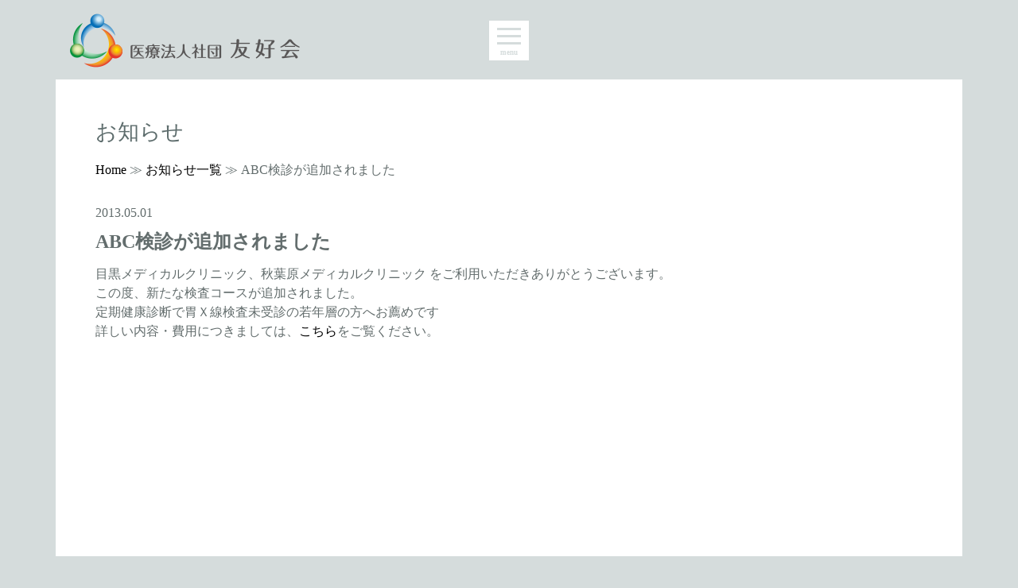

--- FILE ---
content_type: text/html; charset=UTF-8
request_url: https://www.yukokai.jp/news/2013/05/2096/
body_size: 8478
content:
<!DOCTYPE html>
<html lang="ja">
<head>
<meta charset="UTF-8">
<meta http-equiv="X-UA-Compatible" content="IE=edge">
<meta name="viewport" content="width=device-width, initial-scale=1">
<title>ABC検診が追加されました | 医療法人社団 友好会</title>
<meta name="description" content="当法人のクリニックでは、受診者の方々の健康維持と疾病の早期発見を目的として、一般健康診断、労働衛生法上の定期健康診断及び人間ドックを行っております。また、女性の受診者の方々には、乳がんや子宮がんに関する健康診断も行っております。" />

<!-- For old IEs -->
<link rel="shortcut icon" href="https://www.yukokai.jp/core/wp-content/themes/yukokai_style/library/favicon/favicon.ico" />

<!-- For new browsers - multisize ico  -->
<link rel="icon" type="image/x-icon" sizes="16x16 32x32" href="https://www.yukokai.jp/core/wp-content/themes/yukokai_style/library/favicon/favicon.ico">

<!-- For iPad with high-resolution Retina display running iOS ≥ 7: -->
<link rel="apple-touch-icon" sizes="152x152" href="https://www.yukokai.jp/core/wp-content/themes/yukokai_style/library/favicon/favicon-152-precomposed.png">

<!-- For iPad with high-resolution Retina display running iOS ≤ 6: -->
<link rel="apple-touch-icon" sizes="144x144" href="https://www.yukokai.jp/core/wp-content/themes/yukokai_style/library/favicon/favicon-144-precomposed.png">

<!-- For iPhone with high-resolution Retina display running iOS ≥ 7: -->
<link rel="apple-touch-icon" sizes="120x120" href="https://www.yukokai.jp/core/wp-content/themes/yukokai_style/library/favicon/favicon-120-precomposed.png">

<!-- For iPhone with high-resolution Retina display running iOS ≤ 6: -->
<link rel="apple-touch-icon" sizes="114x114" href="https://www.yukokai.jp/core/wp-content/themes/yukokai_style/library/favicon/favicon-114-precomposed.png">

<!-- For iPhone 6+ -->
<link rel="apple-touch-icon" sizes="180x180" href="https://www.yukokai.jp/core/wp-content/themes/yukokai_style/library/favicon/favicon-180-precomposed.png">

<!-- For first- and second-generation iPad: -->
<link rel="apple-touch-icon" sizes="72x72" href="https://www.yukokai.jp/core/wp-content/themes/yukokai_style/library/favicon/favicon-72-precomposed.png">

<!-- For non-Retina iPhone, iPod Touch, and Android 2.1+ devices: -->
<link rel="apple-touch-icon" href="https://www.yukokai.jp/core/wp-content/themes/yukokai_style/library/favicon/favicon-57.png">

<!-- For Old Chrome -->
<link rel="icon" href="https://www.yukokai.jp/core/wp-content/themes/yukokai_style/library/favicon/favicon-32.png" sizes="32x32">

<!-- For IE10 Metro -->
<meta name="msapplication-TileColor" content="#FFFFFF">
<meta name="msapplication-TileImage" content="https://www.yukokai.jp/core/wp-content/themes/yukokai_style/library/favicon/favicon-144.png">
<meta name="theme-color" content="#ffffff">

<!-- Chrome for Android -->
<link rel="manifest" href="https://www.yukokai.jp/core/wp-content/themes/yukokai_style/library/favicon/manifest.json">
<link rel="icon" sizes="192x192" href="https://www.yukokai.jp/core/wp-content/themes/yukokai_style/library/favicon/favicon-192.png">
	
	
<!-- Bootstrap -->
<link href="https://www.yukokai.jp/core/wp-content/themes/yukokai_style/library/css/bootstrap-4.2.1.css" rel="stylesheet">

<!-- FontAwesomeの読み込み -->
<link href="https://www.yukokai.jp/core/wp-content/themes/yukokai_style/library/font-awesome-4.7.0/css/font-awesome.css" rel="stylesheet">

<!--Style Sheet-->
<link href="https://www.yukokai.jp/core/wp-content/themes/yukokai_style/style.css" rel="stylesheet">
	
<!-- Scroll Hintの読み込み -->
<link href="https://www.yukokai.jp/core/wp-content/themes/yukokai_style/library/css/scroll-hint.css" rel="stylesheet">

<!-- Google Tag Manager -->
<script>(function(w,d,s,l,i){w[l]=w[l]||[];w[l].push({'gtm.start':
new Date().getTime(),event:'gtm.js'});var f=d.getElementsByTagName(s)[0],
j=d.createElement(s),dl=l!='dataLayer'?'&l='+l:'';j.async=true;j.src=
'https://www.googletagmanager.com/gtm.js?id='+i+dl;f.parentNode.insertBefore(j,f);
})(window,document,'script','dataLayer','GTM-K7GXZ25');</script>
<!-- End Google Tag Manager -->


		<!-- All in One SEO 4.9.2 - aioseo.com -->
	<meta name="robots" content="max-image-preview:large" />
	<meta name="author" content="小和田"/>
	<link rel="canonical" href="https://www.yukokai.jp/news/2013/05/2096/" />
	<meta name="generator" content="All in One SEO (AIOSEO) 4.9.2" />
		<meta property="og:locale" content="ja_JP" />
		<meta property="og:site_name" content="医療法人社団 友好会 | 当法人のクリニックでは、受診者の方々の健康維持と疾病の早期発見を目的として、一般健康診断、労働衛生法上の定期健康診断及び人間ドックを行っております。また、女性の受診者の方々には、乳がんや子宮がんに関する健康診断も行っております。" />
		<meta property="og:type" content="article" />
		<meta property="og:title" content="ABC検診が追加されました | 医療法人社団 友好会" />
		<meta property="og:url" content="https://www.yukokai.jp/news/2013/05/2096/" />
		<meta property="article:published_time" content="2013-05-01T09:25:07+00:00" />
		<meta property="article:modified_time" content="2013-05-01T09:25:07+00:00" />
		<meta name="twitter:card" content="summary" />
		<meta name="twitter:title" content="ABC検診が追加されました | 医療法人社団 友好会" />
		<script type="application/ld+json" class="aioseo-schema">
			{"@context":"https:\/\/schema.org","@graph":[{"@type":"Article","@id":"https:\/\/www.yukokai.jp\/news\/2013\/05\/2096\/#article","name":"ABC\u691c\u8a3a\u304c\u8ffd\u52a0\u3055\u308c\u307e\u3057\u305f | \u533b\u7642\u6cd5\u4eba\u793e\u56e3 \u53cb\u597d\u4f1a","headline":"ABC\u691c\u8a3a\u304c\u8ffd\u52a0\u3055\u308c\u307e\u3057\u305f","author":{"@id":"https:\/\/www.yukokai.jp\/author\/owada\/#author"},"publisher":{"@id":"https:\/\/www.yukokai.jp\/#organization"},"datePublished":"2013-05-01T18:25:07+09:00","dateModified":"2013-05-01T18:25:07+09:00","inLanguage":"ja","mainEntityOfPage":{"@id":"https:\/\/www.yukokai.jp\/news\/2013\/05\/2096\/#webpage"},"isPartOf":{"@id":"https:\/\/www.yukokai.jp\/news\/2013\/05\/2096\/#webpage"},"articleSection":"\u304a\u77e5\u3089\u305b"},{"@type":"BreadcrumbList","@id":"https:\/\/www.yukokai.jp\/news\/2013\/05\/2096\/#breadcrumblist","itemListElement":[{"@type":"ListItem","@id":"https:\/\/www.yukokai.jp#listItem","position":1,"name":"Home","item":"https:\/\/www.yukokai.jp","nextItem":{"@type":"ListItem","@id":"https:\/\/www.yukokai.jp\/category\/news\/#listItem","name":"\u304a\u77e5\u3089\u305b"}},{"@type":"ListItem","@id":"https:\/\/www.yukokai.jp\/category\/news\/#listItem","position":2,"name":"\u304a\u77e5\u3089\u305b","item":"https:\/\/www.yukokai.jp\/category\/news\/","nextItem":{"@type":"ListItem","@id":"https:\/\/www.yukokai.jp\/news\/2013\/05\/2096\/#listItem","name":"ABC\u691c\u8a3a\u304c\u8ffd\u52a0\u3055\u308c\u307e\u3057\u305f"},"previousItem":{"@type":"ListItem","@id":"https:\/\/www.yukokai.jp#listItem","name":"Home"}},{"@type":"ListItem","@id":"https:\/\/www.yukokai.jp\/news\/2013\/05\/2096\/#listItem","position":3,"name":"ABC\u691c\u8a3a\u304c\u8ffd\u52a0\u3055\u308c\u307e\u3057\u305f","previousItem":{"@type":"ListItem","@id":"https:\/\/www.yukokai.jp\/category\/news\/#listItem","name":"\u304a\u77e5\u3089\u305b"}}]},{"@type":"Organization","@id":"https:\/\/www.yukokai.jp\/#organization","name":"\u533b\u7642\u6cd5\u4eba\u793e\u56e3 \u53cb\u597d\u4f1a","description":"\u5f53\u6cd5\u4eba\u306e\u30af\u30ea\u30cb\u30c3\u30af\u3067\u306f\u3001\u53d7\u8a3a\u8005\u306e\u65b9\u3005\u306e\u5065\u5eb7\u7dad\u6301\u3068\u75be\u75c5\u306e\u65e9\u671f\u767a\u898b\u3092\u76ee\u7684\u3068\u3057\u3066\u3001\u4e00\u822c\u5065\u5eb7\u8a3a\u65ad\u3001\u52b4\u50cd\u885b\u751f\u6cd5\u4e0a\u306e\u5b9a\u671f\u5065\u5eb7\u8a3a\u65ad\u53ca\u3073\u4eba\u9593\u30c9\u30c3\u30af\u3092\u884c\u3063\u3066\u304a\u308a\u307e\u3059\u3002\u307e\u305f\u3001\u5973\u6027\u306e\u53d7\u8a3a\u8005\u306e\u65b9\u3005\u306b\u306f\u3001\u4e73\u304c\u3093\u3084\u5b50\u5bae\u304c\u3093\u306b\u95a2\u3059\u308b\u5065\u5eb7\u8a3a\u65ad\u3082\u884c\u3063\u3066\u304a\u308a\u307e\u3059\u3002","url":"https:\/\/www.yukokai.jp\/"},{"@type":"Person","@id":"https:\/\/www.yukokai.jp\/author\/owada\/#author","url":"https:\/\/www.yukokai.jp\/author\/owada\/","name":"\u5c0f\u548c\u7530","image":{"@type":"ImageObject","@id":"https:\/\/www.yukokai.jp\/news\/2013\/05\/2096\/#authorImage","url":"https:\/\/secure.gravatar.com\/avatar\/d935d6ade63687f513dfc9f5591654c78172efefb592edcf8df765378eb5ec9e?s=96&d=mm&r=g","width":96,"height":96,"caption":"\u5c0f\u548c\u7530"}},{"@type":"WebPage","@id":"https:\/\/www.yukokai.jp\/news\/2013\/05\/2096\/#webpage","url":"https:\/\/www.yukokai.jp\/news\/2013\/05\/2096\/","name":"ABC\u691c\u8a3a\u304c\u8ffd\u52a0\u3055\u308c\u307e\u3057\u305f | \u533b\u7642\u6cd5\u4eba\u793e\u56e3 \u53cb\u597d\u4f1a","inLanguage":"ja","isPartOf":{"@id":"https:\/\/www.yukokai.jp\/#website"},"breadcrumb":{"@id":"https:\/\/www.yukokai.jp\/news\/2013\/05\/2096\/#breadcrumblist"},"author":{"@id":"https:\/\/www.yukokai.jp\/author\/owada\/#author"},"creator":{"@id":"https:\/\/www.yukokai.jp\/author\/owada\/#author"},"datePublished":"2013-05-01T18:25:07+09:00","dateModified":"2013-05-01T18:25:07+09:00"},{"@type":"WebSite","@id":"https:\/\/www.yukokai.jp\/#website","url":"https:\/\/www.yukokai.jp\/","name":"\u533b\u7642\u6cd5\u4eba\u793e\u56e3 \u53cb\u597d\u4f1a","description":"\u5f53\u6cd5\u4eba\u306e\u30af\u30ea\u30cb\u30c3\u30af\u3067\u306f\u3001\u53d7\u8a3a\u8005\u306e\u65b9\u3005\u306e\u5065\u5eb7\u7dad\u6301\u3068\u75be\u75c5\u306e\u65e9\u671f\u767a\u898b\u3092\u76ee\u7684\u3068\u3057\u3066\u3001\u4e00\u822c\u5065\u5eb7\u8a3a\u65ad\u3001\u52b4\u50cd\u885b\u751f\u6cd5\u4e0a\u306e\u5b9a\u671f\u5065\u5eb7\u8a3a\u65ad\u53ca\u3073\u4eba\u9593\u30c9\u30c3\u30af\u3092\u884c\u3063\u3066\u304a\u308a\u307e\u3059\u3002\u307e\u305f\u3001\u5973\u6027\u306e\u53d7\u8a3a\u8005\u306e\u65b9\u3005\u306b\u306f\u3001\u4e73\u304c\u3093\u3084\u5b50\u5bae\u304c\u3093\u306b\u95a2\u3059\u308b\u5065\u5eb7\u8a3a\u65ad\u3082\u884c\u3063\u3066\u304a\u308a\u307e\u3059\u3002","inLanguage":"ja","publisher":{"@id":"https:\/\/www.yukokai.jp\/#organization"}}]}
		</script>
		<!-- All in One SEO -->

<link rel="alternate" type="application/rss+xml" title="医療法人社団 友好会 &raquo; フィード" href="https://www.yukokai.jp/feed/" />
<link rel="alternate" type="application/rss+xml" title="医療法人社団 友好会 &raquo; コメントフィード" href="https://www.yukokai.jp/comments/feed/" />
<link rel="alternate" title="oEmbed (JSON)" type="application/json+oembed" href="https://www.yukokai.jp/wp-json/oembed/1.0/embed?url=https%3A%2F%2Fwww.yukokai.jp%2Fnews%2F2013%2F05%2F2096%2F" />
<link rel="alternate" title="oEmbed (XML)" type="text/xml+oembed" href="https://www.yukokai.jp/wp-json/oembed/1.0/embed?url=https%3A%2F%2Fwww.yukokai.jp%2Fnews%2F2013%2F05%2F2096%2F&#038;format=xml" />
<style id='wp-img-auto-sizes-contain-inline-css' type='text/css'>
img:is([sizes=auto i],[sizes^="auto," i]){contain-intrinsic-size:3000px 1500px}
/*# sourceURL=wp-img-auto-sizes-contain-inline-css */
</style>
<style id='wp-emoji-styles-inline-css' type='text/css'>

	img.wp-smiley, img.emoji {
		display: inline !important;
		border: none !important;
		box-shadow: none !important;
		height: 1em !important;
		width: 1em !important;
		margin: 0 0.07em !important;
		vertical-align: -0.1em !important;
		background: none !important;
		padding: 0 !important;
	}
/*# sourceURL=wp-emoji-styles-inline-css */
</style>
<style id='wp-block-library-inline-css' type='text/css'>
:root{--wp-block-synced-color:#7a00df;--wp-block-synced-color--rgb:122,0,223;--wp-bound-block-color:var(--wp-block-synced-color);--wp-editor-canvas-background:#ddd;--wp-admin-theme-color:#007cba;--wp-admin-theme-color--rgb:0,124,186;--wp-admin-theme-color-darker-10:#006ba1;--wp-admin-theme-color-darker-10--rgb:0,107,160.5;--wp-admin-theme-color-darker-20:#005a87;--wp-admin-theme-color-darker-20--rgb:0,90,135;--wp-admin-border-width-focus:2px}@media (min-resolution:192dpi){:root{--wp-admin-border-width-focus:1.5px}}.wp-element-button{cursor:pointer}:root .has-very-light-gray-background-color{background-color:#eee}:root .has-very-dark-gray-background-color{background-color:#313131}:root .has-very-light-gray-color{color:#eee}:root .has-very-dark-gray-color{color:#313131}:root .has-vivid-green-cyan-to-vivid-cyan-blue-gradient-background{background:linear-gradient(135deg,#00d084,#0693e3)}:root .has-purple-crush-gradient-background{background:linear-gradient(135deg,#34e2e4,#4721fb 50%,#ab1dfe)}:root .has-hazy-dawn-gradient-background{background:linear-gradient(135deg,#faaca8,#dad0ec)}:root .has-subdued-olive-gradient-background{background:linear-gradient(135deg,#fafae1,#67a671)}:root .has-atomic-cream-gradient-background{background:linear-gradient(135deg,#fdd79a,#004a59)}:root .has-nightshade-gradient-background{background:linear-gradient(135deg,#330968,#31cdcf)}:root .has-midnight-gradient-background{background:linear-gradient(135deg,#020381,#2874fc)}:root{--wp--preset--font-size--normal:16px;--wp--preset--font-size--huge:42px}.has-regular-font-size{font-size:1em}.has-larger-font-size{font-size:2.625em}.has-normal-font-size{font-size:var(--wp--preset--font-size--normal)}.has-huge-font-size{font-size:var(--wp--preset--font-size--huge)}.has-text-align-center{text-align:center}.has-text-align-left{text-align:left}.has-text-align-right{text-align:right}.has-fit-text{white-space:nowrap!important}#end-resizable-editor-section{display:none}.aligncenter{clear:both}.items-justified-left{justify-content:flex-start}.items-justified-center{justify-content:center}.items-justified-right{justify-content:flex-end}.items-justified-space-between{justify-content:space-between}.screen-reader-text{border:0;clip-path:inset(50%);height:1px;margin:-1px;overflow:hidden;padding:0;position:absolute;width:1px;word-wrap:normal!important}.screen-reader-text:focus{background-color:#ddd;clip-path:none;color:#444;display:block;font-size:1em;height:auto;left:5px;line-height:normal;padding:15px 23px 14px;text-decoration:none;top:5px;width:auto;z-index:100000}html :where(.has-border-color){border-style:solid}html :where([style*=border-top-color]){border-top-style:solid}html :where([style*=border-right-color]){border-right-style:solid}html :where([style*=border-bottom-color]){border-bottom-style:solid}html :where([style*=border-left-color]){border-left-style:solid}html :where([style*=border-width]){border-style:solid}html :where([style*=border-top-width]){border-top-style:solid}html :where([style*=border-right-width]){border-right-style:solid}html :where([style*=border-bottom-width]){border-bottom-style:solid}html :where([style*=border-left-width]){border-left-style:solid}html :where(img[class*=wp-image-]){height:auto;max-width:100%}:where(figure){margin:0 0 1em}html :where(.is-position-sticky){--wp-admin--admin-bar--position-offset:var(--wp-admin--admin-bar--height,0px)}@media screen and (max-width:600px){html :where(.is-position-sticky){--wp-admin--admin-bar--position-offset:0px}}

/*# sourceURL=wp-block-library-inline-css */
</style><style id='global-styles-inline-css' type='text/css'>
:root{--wp--preset--aspect-ratio--square: 1;--wp--preset--aspect-ratio--4-3: 4/3;--wp--preset--aspect-ratio--3-4: 3/4;--wp--preset--aspect-ratio--3-2: 3/2;--wp--preset--aspect-ratio--2-3: 2/3;--wp--preset--aspect-ratio--16-9: 16/9;--wp--preset--aspect-ratio--9-16: 9/16;--wp--preset--color--black: #000000;--wp--preset--color--cyan-bluish-gray: #abb8c3;--wp--preset--color--white: #ffffff;--wp--preset--color--pale-pink: #f78da7;--wp--preset--color--vivid-red: #cf2e2e;--wp--preset--color--luminous-vivid-orange: #ff6900;--wp--preset--color--luminous-vivid-amber: #fcb900;--wp--preset--color--light-green-cyan: #7bdcb5;--wp--preset--color--vivid-green-cyan: #00d084;--wp--preset--color--pale-cyan-blue: #8ed1fc;--wp--preset--color--vivid-cyan-blue: #0693e3;--wp--preset--color--vivid-purple: #9b51e0;--wp--preset--gradient--vivid-cyan-blue-to-vivid-purple: linear-gradient(135deg,rgb(6,147,227) 0%,rgb(155,81,224) 100%);--wp--preset--gradient--light-green-cyan-to-vivid-green-cyan: linear-gradient(135deg,rgb(122,220,180) 0%,rgb(0,208,130) 100%);--wp--preset--gradient--luminous-vivid-amber-to-luminous-vivid-orange: linear-gradient(135deg,rgb(252,185,0) 0%,rgb(255,105,0) 100%);--wp--preset--gradient--luminous-vivid-orange-to-vivid-red: linear-gradient(135deg,rgb(255,105,0) 0%,rgb(207,46,46) 100%);--wp--preset--gradient--very-light-gray-to-cyan-bluish-gray: linear-gradient(135deg,rgb(238,238,238) 0%,rgb(169,184,195) 100%);--wp--preset--gradient--cool-to-warm-spectrum: linear-gradient(135deg,rgb(74,234,220) 0%,rgb(151,120,209) 20%,rgb(207,42,186) 40%,rgb(238,44,130) 60%,rgb(251,105,98) 80%,rgb(254,248,76) 100%);--wp--preset--gradient--blush-light-purple: linear-gradient(135deg,rgb(255,206,236) 0%,rgb(152,150,240) 100%);--wp--preset--gradient--blush-bordeaux: linear-gradient(135deg,rgb(254,205,165) 0%,rgb(254,45,45) 50%,rgb(107,0,62) 100%);--wp--preset--gradient--luminous-dusk: linear-gradient(135deg,rgb(255,203,112) 0%,rgb(199,81,192) 50%,rgb(65,88,208) 100%);--wp--preset--gradient--pale-ocean: linear-gradient(135deg,rgb(255,245,203) 0%,rgb(182,227,212) 50%,rgb(51,167,181) 100%);--wp--preset--gradient--electric-grass: linear-gradient(135deg,rgb(202,248,128) 0%,rgb(113,206,126) 100%);--wp--preset--gradient--midnight: linear-gradient(135deg,rgb(2,3,129) 0%,rgb(40,116,252) 100%);--wp--preset--font-size--small: 13px;--wp--preset--font-size--medium: 20px;--wp--preset--font-size--large: 36px;--wp--preset--font-size--x-large: 42px;--wp--preset--spacing--20: 0.44rem;--wp--preset--spacing--30: 0.67rem;--wp--preset--spacing--40: 1rem;--wp--preset--spacing--50: 1.5rem;--wp--preset--spacing--60: 2.25rem;--wp--preset--spacing--70: 3.38rem;--wp--preset--spacing--80: 5.06rem;--wp--preset--shadow--natural: 6px 6px 9px rgba(0, 0, 0, 0.2);--wp--preset--shadow--deep: 12px 12px 50px rgba(0, 0, 0, 0.4);--wp--preset--shadow--sharp: 6px 6px 0px rgba(0, 0, 0, 0.2);--wp--preset--shadow--outlined: 6px 6px 0px -3px rgb(255, 255, 255), 6px 6px rgb(0, 0, 0);--wp--preset--shadow--crisp: 6px 6px 0px rgb(0, 0, 0);}:where(.is-layout-flex){gap: 0.5em;}:where(.is-layout-grid){gap: 0.5em;}body .is-layout-flex{display: flex;}.is-layout-flex{flex-wrap: wrap;align-items: center;}.is-layout-flex > :is(*, div){margin: 0;}body .is-layout-grid{display: grid;}.is-layout-grid > :is(*, div){margin: 0;}:where(.wp-block-columns.is-layout-flex){gap: 2em;}:where(.wp-block-columns.is-layout-grid){gap: 2em;}:where(.wp-block-post-template.is-layout-flex){gap: 1.25em;}:where(.wp-block-post-template.is-layout-grid){gap: 1.25em;}.has-black-color{color: var(--wp--preset--color--black) !important;}.has-cyan-bluish-gray-color{color: var(--wp--preset--color--cyan-bluish-gray) !important;}.has-white-color{color: var(--wp--preset--color--white) !important;}.has-pale-pink-color{color: var(--wp--preset--color--pale-pink) !important;}.has-vivid-red-color{color: var(--wp--preset--color--vivid-red) !important;}.has-luminous-vivid-orange-color{color: var(--wp--preset--color--luminous-vivid-orange) !important;}.has-luminous-vivid-amber-color{color: var(--wp--preset--color--luminous-vivid-amber) !important;}.has-light-green-cyan-color{color: var(--wp--preset--color--light-green-cyan) !important;}.has-vivid-green-cyan-color{color: var(--wp--preset--color--vivid-green-cyan) !important;}.has-pale-cyan-blue-color{color: var(--wp--preset--color--pale-cyan-blue) !important;}.has-vivid-cyan-blue-color{color: var(--wp--preset--color--vivid-cyan-blue) !important;}.has-vivid-purple-color{color: var(--wp--preset--color--vivid-purple) !important;}.has-black-background-color{background-color: var(--wp--preset--color--black) !important;}.has-cyan-bluish-gray-background-color{background-color: var(--wp--preset--color--cyan-bluish-gray) !important;}.has-white-background-color{background-color: var(--wp--preset--color--white) !important;}.has-pale-pink-background-color{background-color: var(--wp--preset--color--pale-pink) !important;}.has-vivid-red-background-color{background-color: var(--wp--preset--color--vivid-red) !important;}.has-luminous-vivid-orange-background-color{background-color: var(--wp--preset--color--luminous-vivid-orange) !important;}.has-luminous-vivid-amber-background-color{background-color: var(--wp--preset--color--luminous-vivid-amber) !important;}.has-light-green-cyan-background-color{background-color: var(--wp--preset--color--light-green-cyan) !important;}.has-vivid-green-cyan-background-color{background-color: var(--wp--preset--color--vivid-green-cyan) !important;}.has-pale-cyan-blue-background-color{background-color: var(--wp--preset--color--pale-cyan-blue) !important;}.has-vivid-cyan-blue-background-color{background-color: var(--wp--preset--color--vivid-cyan-blue) !important;}.has-vivid-purple-background-color{background-color: var(--wp--preset--color--vivid-purple) !important;}.has-black-border-color{border-color: var(--wp--preset--color--black) !important;}.has-cyan-bluish-gray-border-color{border-color: var(--wp--preset--color--cyan-bluish-gray) !important;}.has-white-border-color{border-color: var(--wp--preset--color--white) !important;}.has-pale-pink-border-color{border-color: var(--wp--preset--color--pale-pink) !important;}.has-vivid-red-border-color{border-color: var(--wp--preset--color--vivid-red) !important;}.has-luminous-vivid-orange-border-color{border-color: var(--wp--preset--color--luminous-vivid-orange) !important;}.has-luminous-vivid-amber-border-color{border-color: var(--wp--preset--color--luminous-vivid-amber) !important;}.has-light-green-cyan-border-color{border-color: var(--wp--preset--color--light-green-cyan) !important;}.has-vivid-green-cyan-border-color{border-color: var(--wp--preset--color--vivid-green-cyan) !important;}.has-pale-cyan-blue-border-color{border-color: var(--wp--preset--color--pale-cyan-blue) !important;}.has-vivid-cyan-blue-border-color{border-color: var(--wp--preset--color--vivid-cyan-blue) !important;}.has-vivid-purple-border-color{border-color: var(--wp--preset--color--vivid-purple) !important;}.has-vivid-cyan-blue-to-vivid-purple-gradient-background{background: var(--wp--preset--gradient--vivid-cyan-blue-to-vivid-purple) !important;}.has-light-green-cyan-to-vivid-green-cyan-gradient-background{background: var(--wp--preset--gradient--light-green-cyan-to-vivid-green-cyan) !important;}.has-luminous-vivid-amber-to-luminous-vivid-orange-gradient-background{background: var(--wp--preset--gradient--luminous-vivid-amber-to-luminous-vivid-orange) !important;}.has-luminous-vivid-orange-to-vivid-red-gradient-background{background: var(--wp--preset--gradient--luminous-vivid-orange-to-vivid-red) !important;}.has-very-light-gray-to-cyan-bluish-gray-gradient-background{background: var(--wp--preset--gradient--very-light-gray-to-cyan-bluish-gray) !important;}.has-cool-to-warm-spectrum-gradient-background{background: var(--wp--preset--gradient--cool-to-warm-spectrum) !important;}.has-blush-light-purple-gradient-background{background: var(--wp--preset--gradient--blush-light-purple) !important;}.has-blush-bordeaux-gradient-background{background: var(--wp--preset--gradient--blush-bordeaux) !important;}.has-luminous-dusk-gradient-background{background: var(--wp--preset--gradient--luminous-dusk) !important;}.has-pale-ocean-gradient-background{background: var(--wp--preset--gradient--pale-ocean) !important;}.has-electric-grass-gradient-background{background: var(--wp--preset--gradient--electric-grass) !important;}.has-midnight-gradient-background{background: var(--wp--preset--gradient--midnight) !important;}.has-small-font-size{font-size: var(--wp--preset--font-size--small) !important;}.has-medium-font-size{font-size: var(--wp--preset--font-size--medium) !important;}.has-large-font-size{font-size: var(--wp--preset--font-size--large) !important;}.has-x-large-font-size{font-size: var(--wp--preset--font-size--x-large) !important;}
/*# sourceURL=global-styles-inline-css */
</style>

<style id='classic-theme-styles-inline-css' type='text/css'>
/*! This file is auto-generated */
.wp-block-button__link{color:#fff;background-color:#32373c;border-radius:9999px;box-shadow:none;text-decoration:none;padding:calc(.667em + 2px) calc(1.333em + 2px);font-size:1.125em}.wp-block-file__button{background:#32373c;color:#fff;text-decoration:none}
/*# sourceURL=/wp-includes/css/classic-themes.min.css */
</style>
<link rel='stylesheet' id='wp-pagenavi-css' href='https://www.yukokai.jp/core/wp-content/plugins/wp-pagenavi/pagenavi-css.css?ver=2.70' type='text/css' media='all' />
<!--n2css--><!--n2js--><link rel="https://api.w.org/" href="https://www.yukokai.jp/wp-json/" /><link rel="alternate" title="JSON" type="application/json" href="https://www.yukokai.jp/wp-json/wp/v2/posts/2096" /><link rel="EditURI" type="application/rsd+xml" title="RSD" href="https://www.yukokai.jp/core/xmlrpc.php?rsd" />
<meta name="generator" content="WordPress 6.9" />
<link rel='shortlink' href='https://www.yukokai.jp/?p=2096' />
<style type="text/css">.recentcomments a{display:inline !important;padding:0 !important;margin:0 !important;}</style>	
</head>

<header>
  <div class="container">
    <div id="logo" class="logo sp_disp"><a href="https://www.yukokai.jp/"><img src="https://www.yukokai.jp/core/wp-content/themes/yukokai_style/library/images/logo@2x.png" width="200" height="49" alt="医療法人社団 友好会"/></a></div>
    <div id="logo" class="logo pc_disp"><a href="https://www.yukokai.jp/"><img src="https://www.yukokai.jp/core/wp-content/themes/yukokai_style/library/images/logo@2x.png" width="295" height="72" alt="医療法人社団 友好会"/></a></div>
    <div class="navToggle"><span></span><span></span><span></span><span>menu</span></div>
    <nav class="globalMenuSp">
      <div id="mega_menu" class="container">
        <ul class="mega_list row">
          <li class="col-xl-6 col-lg-6 col-md-6">
            <ul>
              <li class="mega-header">メインメニュー</li>
              <li class="mega_cid_list"><a href="https://www.yukokai.jp/">Home</a></li>
              <li class="mega_cid_list"><a href="https://www.yukokai.jp/greeting/">ごあいさつ</a></li>
              <li class="mega_cid_list"><a href="https://www.yukokai.jp/news/">お知らせ</a></li>
              <li class="mega_cid_list"><a href="https://www.yukokai.jp/privacy-policy/">個人情報保護方針</a></li>
              <li class="mega_cid_list"><a href="https://www.yukokai.jp/disclosure/">診療情報の開示について</a></li>
              <li class="mega_cid_list"><a href="https://www.yukokai.jp/recruit/">採用情報</a></li>
<!--               <li class="mega_cid_list"><a href="https://www.yukokai.jp/kansha-plan/">ご利用感謝プランのご案内</a></li> -->
            </ul>
          </li>
         <li class="col-xl-6 col-lg-6 col-md-6">
            <ul>
              <li class="mega-header">クリニック</li>
              <li class="mega_cid_list"><a href="https://www.medicalclinic.jp/akihabara/" target="_blank" rel="noopener noreferrer">秋葉原メディカルクリニック</a></li>
              <li class="mega_cid_list"><a href="https://www.medicalclinic.jp/akihabara-annex/" target="_blank" rel="noopener noreferrer">秋葉原メディカルクリニック アネックス</a></li>
              <li class="mega_cid_list"><a href="https://www.medicalclinic.jp/meguro/" target="_blank" rel="noopener noreferrer">目黒メディカルクリニック</a></li>
            </ul>
          </li>
        </ul>
      </div>
    </nav>
  </div>
</header>

<h1>ABC検診が追加されました | 医療法人社団 友好会</h1>

<body class="wp-singular post-template-default single single-post postid-2096 single-format-standard wp-theme-yukokai_style bgb">

<!-- Google Tag Manager (noscript) -->
<noscript><iframe src="https://www.googletagmanager.com/ns.html?id=GTM-K7GXZ25"
height="0" width="0" style="display:none;visibility:hidden"></iframe></noscript>
<!-- End Google Tag Manager (noscript) -->

<div class="container frist_area bgw">

	<h2 class="h3_pagetitle">お知らせ</h2>
	<p class="breadcrumbs"><a href="https://www.yukokai.jp/">Home</a> ≫ <a href="https://www.yukokai.jp/news/">お知らせ一覧</a> ≫ ABC検診が追加されました</p>

		
	<div id="post-2096" class="post-2096 post type-post status-publish format-standard hentry category-news">
		
			<p class="single_date">2013.05.01</p>
			<h3 class="page_title">ABC検診が追加されました</h3>

			<p>目黒メディカルクリニック、秋葉原メディカルクリニック をご利用いただきありがとうございます。</p>
<p>この度、新たな検査コースが追加されました。</p>
<p>定期健康診断で胃Ｘ線検査未受診の若年層の方へお薦めです</p>
<p>詳しい内容・費用につきましては、<a title="ABC検診で、胃の健康度をチェック！！" href="https://www.yukokai.jp/abc/">こちら</a>をご覧ください。</p>

						</div>
			
</div><!--END container-->

<p id="page-top" style="bottom: 20px;"><a href="#">▲ TOP</a></p>

<footer>
  <div align="center" class="sp_disp spn_disp pp_sp_area"><a href="http://privacymark.jp" target="_blank" rel="noopener noreferrer"><img src="https://www.yukokai.jp/core/wp-content/themes/yukokai_style/library/images/pp_mark@2x.png" alt="プライバシーマーク" width="62" height="64"/></a></div>
	
  <div class="container pcn_disp">
    <div class="row">
      <div class="line_l col-md-6 col-lg-5 col-xl-5">
        <ul class="f_menu">
          <li><a href="https://www.yukokai.jp/">Home</a></li>
          <li><a href="https://www.yukokai.jp/greeting/">ごあいさつ</a></li>
          <li><a href="https://www.yukokai.jp/news/">お知らせ</a></li>
          <li><a href="https://www.yukokai.jp/privacy-policy/">個人情報保護方針</a></li>
          <li><a href="https://www.yukokai.jp/disclosure/">診療情報の開示について</a></li>
          <li><a href="https://www.yukokai.jp/recruit/">採用情報</a></li>
<!--           <li><a href="https://www.yukokai.jp/kansha-plan/">ご利用感謝プランのご案内</a></li> -->
        </ul>
      </div>
      <div class="line_l col-md-6 col-lg-5 col-xl-5">
        <ul class="f_menu">
          <li><a href="https://www.medicalclinic.jp/akihabara/" target="_blank" rel="noopener noreferrer">秋葉原メディカルクリニック</a></li>
          <li><a href="https://www.medicalclinic.jp/akihabara-annex/" target="_blank" rel="noopener noreferrer">秋葉原メディカルクリニック アネックス</a></li>
          <li><a href="https://www.medicalclinic.jp/meguro/" target="_blank" rel="noopener noreferrer">目黒メディカルクリニック</a></li>
        </ul>
      </div>
      <div class="line_l col-md-12 col-lg-2 col-xl-2">
        <div align="right" class="pc_disp"> <a href="http://privacymark.jp" target="_blank" rel="noopener noreferrer"><img src="https://www.yukokai.jp/core/wp-content/themes/yukokai_style/library/images/pp_mark@2x.png" alt="プライバシーマーク" width="62" height="64"/></a></div>
      </div>
    </div>
  </div>
  <div class="container">
	  <p class="copyright">&copy; 2026 Yukokai.	All Rights Reserved. *</p>
	  <div id="sakakilab"><a href="http://www.sakakilab.net" target="_blank" rel="noopener noreferrer"><img src="https://www.yukokai.jp/core/wp-content/themes/yukokai_style/library/images/sakakilab_w@2x.png" alt="SAKAKI LAB INC." width="20" height="8"/></a></div>
  </div>
</footer>

<!-- jQuery (necessary for Bootstrap's JavaScript plugins) --> 
<script src="https://www.yukokai.jp/core/wp-content/themes/yukokai_style/library/js/jquery-3.4.1.min.js"></script>
<script src="https://www.yukokai.jp/core/wp-content/themes/yukokai_style/library/js/scroll-hint.js"></script> 
<script src="https://www.yukokai.jp/core/wp-content/themes/yukokai_style/library/js/common.js"></script>

<!-- Include all compiled plugins (below), or include individual files as needed --> 
<script src="https://www.yukokai.jp/core/wp-content/themes/yukokai_style/library/js/popper.min.js"></script> 
<script src="https://www.yukokai.jp/core/wp-content/themes/yukokai_style/library/js/bootstrap-4.2.1.js"></script>

<script type="speculationrules">
{"prefetch":[{"source":"document","where":{"and":[{"href_matches":"/*"},{"not":{"href_matches":["/core/wp-*.php","/core/wp-admin/*","/core/wp-content/uploads/*","/core/wp-content/*","/core/wp-content/plugins/*","/core/wp-content/themes/yukokai_style/*","/*\\?(.+)"]}},{"not":{"selector_matches":"a[rel~=\"nofollow\"]"}},{"not":{"selector_matches":".no-prefetch, .no-prefetch a"}}]},"eagerness":"conservative"}]}
</script>
<script type="module"  src="https://www.yukokai.jp/core/wp-content/plugins/all-in-one-seo-pack/dist/Lite/assets/table-of-contents.95d0dfce.js?ver=4.9.2" id="aioseo/js/src/vue/standalone/blocks/table-of-contents/frontend.js-js"></script>
<script id="wp-emoji-settings" type="application/json">
{"baseUrl":"https://s.w.org/images/core/emoji/17.0.2/72x72/","ext":".png","svgUrl":"https://s.w.org/images/core/emoji/17.0.2/svg/","svgExt":".svg","source":{"concatemoji":"https://www.yukokai.jp/core/wp-includes/js/wp-emoji-release.min.js?ver=6.9"}}
</script>
<script type="module">
/* <![CDATA[ */
/*! This file is auto-generated */
const a=JSON.parse(document.getElementById("wp-emoji-settings").textContent),o=(window._wpemojiSettings=a,"wpEmojiSettingsSupports"),s=["flag","emoji"];function i(e){try{var t={supportTests:e,timestamp:(new Date).valueOf()};sessionStorage.setItem(o,JSON.stringify(t))}catch(e){}}function c(e,t,n){e.clearRect(0,0,e.canvas.width,e.canvas.height),e.fillText(t,0,0);t=new Uint32Array(e.getImageData(0,0,e.canvas.width,e.canvas.height).data);e.clearRect(0,0,e.canvas.width,e.canvas.height),e.fillText(n,0,0);const a=new Uint32Array(e.getImageData(0,0,e.canvas.width,e.canvas.height).data);return t.every((e,t)=>e===a[t])}function p(e,t){e.clearRect(0,0,e.canvas.width,e.canvas.height),e.fillText(t,0,0);var n=e.getImageData(16,16,1,1);for(let e=0;e<n.data.length;e++)if(0!==n.data[e])return!1;return!0}function u(e,t,n,a){switch(t){case"flag":return n(e,"\ud83c\udff3\ufe0f\u200d\u26a7\ufe0f","\ud83c\udff3\ufe0f\u200b\u26a7\ufe0f")?!1:!n(e,"\ud83c\udde8\ud83c\uddf6","\ud83c\udde8\u200b\ud83c\uddf6")&&!n(e,"\ud83c\udff4\udb40\udc67\udb40\udc62\udb40\udc65\udb40\udc6e\udb40\udc67\udb40\udc7f","\ud83c\udff4\u200b\udb40\udc67\u200b\udb40\udc62\u200b\udb40\udc65\u200b\udb40\udc6e\u200b\udb40\udc67\u200b\udb40\udc7f");case"emoji":return!a(e,"\ud83e\u1fac8")}return!1}function f(e,t,n,a){let r;const o=(r="undefined"!=typeof WorkerGlobalScope&&self instanceof WorkerGlobalScope?new OffscreenCanvas(300,150):document.createElement("canvas")).getContext("2d",{willReadFrequently:!0}),s=(o.textBaseline="top",o.font="600 32px Arial",{});return e.forEach(e=>{s[e]=t(o,e,n,a)}),s}function r(e){var t=document.createElement("script");t.src=e,t.defer=!0,document.head.appendChild(t)}a.supports={everything:!0,everythingExceptFlag:!0},new Promise(t=>{let n=function(){try{var e=JSON.parse(sessionStorage.getItem(o));if("object"==typeof e&&"number"==typeof e.timestamp&&(new Date).valueOf()<e.timestamp+604800&&"object"==typeof e.supportTests)return e.supportTests}catch(e){}return null}();if(!n){if("undefined"!=typeof Worker&&"undefined"!=typeof OffscreenCanvas&&"undefined"!=typeof URL&&URL.createObjectURL&&"undefined"!=typeof Blob)try{var e="postMessage("+f.toString()+"("+[JSON.stringify(s),u.toString(),c.toString(),p.toString()].join(",")+"));",a=new Blob([e],{type:"text/javascript"});const r=new Worker(URL.createObjectURL(a),{name:"wpTestEmojiSupports"});return void(r.onmessage=e=>{i(n=e.data),r.terminate(),t(n)})}catch(e){}i(n=f(s,u,c,p))}t(n)}).then(e=>{for(const n in e)a.supports[n]=e[n],a.supports.everything=a.supports.everything&&a.supports[n],"flag"!==n&&(a.supports.everythingExceptFlag=a.supports.everythingExceptFlag&&a.supports[n]);var t;a.supports.everythingExceptFlag=a.supports.everythingExceptFlag&&!a.supports.flag,a.supports.everything||((t=a.source||{}).concatemoji?r(t.concatemoji):t.wpemoji&&t.twemoji&&(r(t.twemoji),r(t.wpemoji)))});
//# sourceURL=https://www.yukokai.jp/core/wp-includes/js/wp-emoji-loader.min.js
/* ]]> */
</script>

</body>
</html>

--- FILE ---
content_type: text/css
request_url: https://www.yukokai.jp/core/wp-content/themes/yukokai_style/style.css
body_size: 6149
content:
/*   
Theme Name: The Yukokai Theme Ver.1.0.1
Description: Yukokai Original Theme.
Author: SAKAKI LAB INC.
Author URI: http://www.sakakilab.net
Version: 1.0.1
*/

@charset "UTF-8";

/*--------------------------------------------------------------
RESET
-------------------------------------------------------------- */
html, body, body div, span, object, iframe, h1, h2, h3, h4, h5, h6, p, blockquote, pre, abbr, address, cite, code, del, dfn, em, img, ins, kbd, q, samp, small, strong, sub, sup, var, b, i, dl, dt, dd, ol, ul, li, fieldset, form, label, legend, caption, tfoot, thead, article, aside, figure, footer, header, hgroup, menu, nav, section, time, mark, audio, video {
	margin: 0;
	padding: 0;
	border: 0;
	outline: 0;
	font-size: 100%;
	vertical-align: baseline;
	background: transparent;
}
article, aside, figure, footer, header, hgroup, nav, section {
	display: block;
}
img {
	vertical-align: bottom;
	right: 4px;
	top: 4px;
}

/*-------------------------------------------------------------------------------
CLEARFIX
-------------------------------------------------------------------------------*/
.clearfix:after {
	content: ".";
	display: block;
	clear: both;
	height: 0;
	visibility: hidden;
}
.clearfix {
	min-height: 1px;
}
* html .clearfix {
	height: 1px;/*¥*//*/
  height: auto;
  overflow: hidden;
  /**/
}


/*-------------------------------------------------------------------------------
 COMMON
-------------------------------------------------------------------------------*/
body {
	font-family: "ヒラギノ角ゴ Pro W3", "Hiragino Kaku Gothic Pro", "メイリオ", Meiryo, Osaka, "ＭＳ Ｐゴシック", "MS PGothic", "sans-serif";
	width: 100%;
	overflow-x: hidden;
	color: #636d6d;
	word-break: break-word;
}

body.bgb {
	font-family: "ヒラギノ角ゴ Pro W3", "Hiragino Kaku Gothic Pro", "メイリオ", Meiryo, Osaka, "ＭＳ Ｐゴシック", "MS PGothic", "sans-serif";
	width: 100%;
	background-color: #D5DCDC;
	overflow-x: hidden;
}

.bgw {
	background-color: #FFFFFF;
}

html {
	overflow-y: scroll;
}

.container {
	position: relative;
}

.container-fluid {
	position: relative;
}

/*Google Maps埋め込みのiframe下部の隙間を除去*/
iframe {
	vertical-align: bottom;
}


body a:link {
	color: #000000;
	text-decoration: none;
}
body a:visited {
	color: #000000;
}
body a:hover {
	color: #333333;
	text-decoration: underline;
}
body a:active {
	color: #333333;
}


footer a:link {
	color: #5E6D6D;
	text-decoration: none;
}
footer a:visited {
	color: #5E6D6D;
}
footer a:hover {
	color: #000000;
	text-decoration: underline;
}
footer a:active {
	color: #5E6D6D;
}


/* 画像配置 左 */
img.alignleft {
	float: left;
	margin: 10px 10px 10px 0;
}
/* 画像配置 中央 */
img.aligncenter {
	display: block;
	margin: 1px auto;
}
/* 画像配置 右 */
img.alignright {
	float: right;
	margin: 10px 0 10px 10px;
}

img {
	max-width: 100%;
	height: auto;
}

/* アイキャッチ画像設定 */
.eyecatch {
	width: 100%;
	height: 150px;
	background-position: center center;
	background-size: cover;
}
.eyecatch_s {
	width: 100%;
	height: 150px;
	background-position: center center;
	background-size: cover;
}

/* 上下左右中央 */
.outer {
	position: relative;
}
.inner{
  position: absolute;
  top: 50%;
  left: 50%;
  transform: translateY(-50%) translateX(-50%);
  -webkit- transform: translateY(-50%) translateX(-50%);
}


/* リスト設定 */
.chk_list {
	list-style-type: none;
	margin: 5px 0px 5px 20px;
}
.chk_list li:before {
	content: '□';
	margin: 0px 5px 0px -20px;
}
.chk_list li {
	margin: 3px 0px 5px 20px;
}

.crl_list {
	list-style-type: none;
	margin: 5px 0px 5px 20px;
}
.crl_list li:before {
	content: '●';
	margin: 0px 5px 0px -20px;
}
.crl_list li {
	margin: 3px 0px 5px 20px;
}

ol.list_parentheses{
	padding: 0px 0px 0px 20px;
	margin: 0;
}
ol.list_parentheses li{
	list-style-type: none;
	list-style-position: inside;
	counter-increment: cnt;
	margin: 3px 0px 5px 0px;
}
ol.list_parentheses li:before{
	display: marker;
	content: "(" counter(cnt) ")";
	margin: 0px 5px 0px -20px;
}
ol.list_1parentheses{
	padding: 5px 0px 0px 40px;
	margin: 0;
}
ol.list_1parentheses li{
	list-style-type: none;
	list-style-position: inside;
	counter-increment: cnt;
	margin: 3px 0px 5px 0px;
}
ol.list_1parentheses li:before{
	display: marker;
	content: counter(cnt) ")";
	margin: 0px 5px 0px -20px;
}

.nmb_list {
	list-style-type: decimal;
	margin: 5px 0px 5px 20px;
}


.sp_1 {
	margin: 0px 0px 0px 20px;
}
.att {	/*2行目以降1字下げ*/
	padding-top: 5px;
	padding-left: 1em;
	text-indent: -1em;
}
.list_nml {
	list-style-position: inside;
	margin: 10px 0px;
}

	
/*---------------------------------
 ハンバーガーメニュー
---------------------------------*/
/*スマートフォン時のメニューボタン設定（右寄せ）*/
nav.globalMenuSp a:link {
	color: #000000;
	text-decoration: none;
}
nav.globalMenuSp a:visited {
	color: #000000;
}
nav.globalMenuSp a:hover {
	color: #333333;
	text-decoration: underline;
}
nav.globalMenuSp a:active {
	color: #333333;
}


nav.globalMenuSp {
	position: fixed;
	z-index: 2;
	top: 80px;
	left: 0;
	background: #fff;
	opacity: 0.9;
	color: #000;
	/*text-align: center;*/
	transform: translateY(-200%) translateY(1em);
	transition: all 0.3s;
	width: 100%;
	height: 100vh;
	overflow: auto;
	-webkit-overflow-scrolling: touch;
}

/* このクラスを、jQueryで付与・削除する */
nav.globalMenuSp.active {
	transform: translateY(0%);
}

.navToggle {
	display: block;
	position: absolute;
	top: 15px;
	right: 20px;
	width: 50px;
	height: 50px;
	cursor: pointer;
	z-index: 3;
	background: #FFFFFF;
	text-align: center;
}
.navToggle span {
	display: block;
	position: absolute;    /* .navToggleに対して */
	width: 30px;
	border-bottom: solid 3px #D5DCDC;
	-webkit-transition: .35s ease-in-out;
	-moz-transition: .35s ease-in-out;
	transition: .35s ease-in-out;
	left: 10px;
}
.navToggle span:nth-child(1) {
	top: 9px;
}
.navToggle span:nth-child(2) {
	top: 18px;
}
.navToggle span:nth-child(3) {
	top: 27px;
}
.navToggle span:nth-child(4) {
	border: none;
	color: #D5DCDC;
	font-size: 9px;
	font-weight: bold;
	top: 34px;
}
/* 最初のspanをマイナス45度に */
.navToggle.active span:nth-child(1) {
	top: 20px;
	left: 10px;
	-webkit-transform: rotate(-45deg);
	-moz-transform: rotate(-45deg);
	transform: rotate(-45deg);
}
/* 2番目と3番目のspanを45度に */
.navToggle.active span:nth-child(2), .navToggle.active span:nth-child(3) {
	top: 20px;
	-webkit-transform: rotate(45deg);
	-moz-transform: rotate(45deg);
	transform: rotate(45deg);
}

.mega-header {
	font-size: 1.3em;
	list-style-type: none;
	margin: 20px 0;
	padding: 3px 0;
	border-top: 1px solid #D5DCDC;
	border-bottom: 1px solid #D5DCDC;
	text-align: center;
	background-image: url("library/images/none.png");
}
.mega_list ul {
	list-style-type: none;
	margin: 0 0 20px 0;
	padding: 0px;
}
.mega_list li {
	list-style-type: none;
}
.mega_cid_list {
	background-image: url("library/images/ecalic008_006.png");
	background-repeat: no-repeat;
	background-position: 0px 8px;
	margin: 5px 0;
	padding: 0 0 0 16px;
}
.sp_space {
	margin: 100px 0;
}


/*タブレット以降のメニューボタン設定（中央）*/
@media screen and (min-width: 768px) {
	
nav.globalMenuSp a:link {
	color: #000000;
	text-decoration: none;
}
nav.globalMenuSp a:visited {
	color: #000000;
}
nav.globalMenuSp a:hover {
	color: #333333;
	text-decoration: underline;
}
nav.globalMenuSp a:active {
	color: #333333;
}
nav.globalMenuSp {
	position: fixed;
	z-index: 2;
	top: 100px;
	left: 0;
	background: #fff;
	opacity: 0.9;
	color: #000;
	/*text-align: center;*/
	transform: translateY(-200%) translateY(1em);
	transition: all 0.3s;
	width: 100%;
	height: auto;
}
/* このクラスを、jQueryで付与・削除する */
nav.globalMenuSp.active {
	transform: translateY(0%);
}
	
.navToggle {
	display: block;
	position: absolute;
	top: 0;
	left: 0;
	right: 0;
	bottom: 0;
	margin: auto;
	width: 50px;
	height: 50px;
	cursor: pointer;
	z-index: 3;
	background: #FFFFFF;
	text-align: center;
}
.navToggle span {
	display: block;
	position: absolute;    /* .navToggleに対して */
	width: 30px;
	border-bottom: solid 3px #D5DCDC;
	-webkit-transition: .35s ease-in-out;
	-moz-transition: .35s ease-in-out;
	transition: .35s ease-in-out;
	left: 10px;
}
.navToggle span:nth-child(1) {
	top: 9px;
}
.navToggle span:nth-child(2) {
	top: 18px;
}
.navToggle span:nth-child(3) {
	top: 27px;
}
.navToggle span:nth-child(4) {
	border: none;
	color: #D5DCDC;
	font-size: 9px;
	font-weight: bold;
	top: 34px;
}
/* 最初のspanをマイナス45度に */
.navToggle.active span:nth-child(1) {
	top: 20px;
	left: 10px;
	-webkit-transform: rotate(-45deg);
	-moz-transform: rotate(-45deg);
	transform: rotate(-45deg);
}
/* 2番目と3番目のspanを45度に */
.navToggle.active span:nth-child(2), .navToggle.active span:nth-child(3) {
	top: 20px;
	-webkit-transform: rotate(45deg);
	-moz-transform: rotate(45deg);
	transform: rotate(45deg);
}
	
.mega-header {
	font-size: 1.3em;
	list-style-type: none;
	margin: 20px 0;
	padding: 3px 0;
	border-top: 1px solid #D5DCDC;
	border-bottom: 1px solid #D5DCDC;
	text-align: center;
	background-image: url("library/images/none.png");
}
.mega_list ul {
	list-style-type: none;
	margin: 0 0 20px 0;
	padding: 0px;
}
.mega_list li {
	list-style-type: none;
}
.mega_cid_list {
	background-image: url("library/images/ecalic008_006.png");
	background-repeat: no-repeat;
	background-position: 0px 8px;
	margin: 5px 0;
	padding: 0 0 0 16px;
}
	
.sp_space {
	margin: 0 0;
}

	
}
/*↑↑タブレット以降のメニューボタン設定（中央）　ここまで↑↑*/


/* クリニック情報 */
.clinic_inofo_area {
	padding: 25px 0;
	background-color: #E6F5FA;
}


/*パンくずリスト*/
.breadcrumbs {
	margin: 0 0 30px 0;
}


/*---------------------------------
 共通マージン設定
---------------------------------*/
.mtb10 {
	margin: 10px 0 10px 0;
}
.mt20 {
	margin-top: 20px;
}
.mt30 {
	margin-top: 30px;
}
.mt50 {
	margin-top: 50px;
}
.mt70 {
	margin-top: 80px;
}
.mt80 {
	margin-top: 80px;
}
.mt100 {
	margin-top: 100px;
}
.mtb10 {
	margin: 10px 0;
}
.mtb20 {
	margin: 20px 0 20px 0;
}
.mtb30 {
	margin-top: 30px;
	margin-bottom: 30px;
}
.mtb50 {
	margin-top: 50px;
	margin-bottom: 50px;
}
.mtb100 {
	margin-top: 100px;
	margin-bottom: 100px;
}
.mt15 {
	margin-top: 15px;
}
.mt120 {
	margin-top: 120px;
}
.mb10 {
	margin-bottom: 10px;
}
.mb15 {
	margin-bottom: 15px;
}
.mb20 {
	margin-bottom: 20px;
}
.pd_10 {
	padding: 10px;
}
.pd_20 {
	padding: 20px;
}
.mb30 {
	margin-bottom: 30px;
}
.mb50 {
	margin-bottom: 50px;
}
.ml_20 {
	margin: 0 0 0 20px;
}
.mr_10 {
	margin: 0 10px 0 0;
}
.mp15 {
	padding: 15px 0 0 0;
}
.mpt70 {
	padding: 70px 0 0 0;
}
.pt100 {
	padding-top: 100px;
}

.pp_sp_area {
	margin: 0px 0px 15px 0px;
}
.m_ud10l20 {
	margin: 10px 0px 10px 20px;
}


/*---------------------------------
 Bootstrap カラムマージン除去設定
---------------------------------*/
.no-gutters {
  margin:0;
  padding:0;
}
.no-gutters　> .col,
.no-gutters　> [class*="col-"] {
  margin:0;
  padding:0;
}


/*---------------------------------
 フォント設定
---------------------------------*/
h1 {
	text-indent: 100%;
	white-space: nowrap;
	overflow: hidden;
	width: 100%;
	height: 0;
}
.h2_icon_individual {
	width: 100%;
	height: 72px;
	padding: 0 0 0 130px;
	background-image: url("library/images/icon_01@2x.png");
	background-repeat: no-repeat;
	background-size: 111px 72px;
	font-size: 1.5em;
	font-weight: bold;
	color: #D5DCDC;
	position: relative;
}
.h2_icon_individual .h2_icon_individual_cld {
	position: absolute;
	bottom: 0;
}

.h2_icon_company {
	width: 100%;
	height: 71px;
	padding: 0 0 0 110px;
	background-image: url("library/images/icon_02@2x.png");
	background-repeat: no-repeat;
	background-size: 96px 71px;
	font-size: 1.5em;
	font-weight: bold;
	color: #D5DCDC;
	position: relative;
}
.h2_icon_company .h2_icon_company_cld {
	position: absolute;
	bottom: 0;
}
.h2_pagetitle {
	margin: 20px 0;
	font-size: 2.1em;
	font-weight: normal;
	color: #D5DCDC;
}
.h3_pagetitle {
	margin: 0px 0px 20px 0px;
	font-size: 1.7em;
	font-weight: normal;
	color: #5E6D6D;
}
.h3_pp {
	font-size: 1.2em;
	font-weight: bold;
}
.h4_page_sub {
	font-size: 1.1em;
	font-weight: bold;
	margin: 20px 0;
}
.h4_page_sub_line {
	font-size: 1.1em;
	font-weight: bold;
	color: #D5DCDC;
	text-align: center;
	margin: 40px 0;
	padding: 10px 0;
	border-top: 1px solid #D5DCDC;
	border-bottom: 1px solid #D5DCDC;
}
.h4_clinic_name {
	font-size: 1.0em;
	font-weight: bold;
	color: #5E6D6D;
	text-align: center;
	border-bottom: 1px solid #d7dcdb;
	margin: 10px 0px;
	padding: 5px 0px;
}
.tex_13 {
	font-size: 0.9em;
}
.txt_16w {
	font-size: 1em;
	color: #FFFFFF;
}
.txt_tax {
	font-size: 0.7em;
}
.txt_20b_14284B {
	font-size: 1.2em;
	font-weight: bold;
	color: #D5DCDC;
}
.txt_09 {
	font-size: 0.9em;
	margin-bottom: 5px;
}
.txt_20 {
	font-size: 1.2em;
}
.txt_b24 {
	font-size: 1.5em;
	font-weight: bold;
	color: #5E6D6D;
	margin: 15px 0;
}
.txt_24 {
	font-size: 1.5em;
}
.txt_b24_ul {
	font-size: 1.5em;
	font-weight: bold;
	color: #D5DCDC;
	margin: 15px 0;
	padding: 0 0 10px 0;
	border-bottom: 2px solid #D5DCDC;
}

.txt_14284B {
	color: #D5DCDC;
}
.txt_F55046 {
	color: #F55046;
}

.page_phoneno_txt {
	font-size: 1.5em;
	font-weight: bold;
	vertical-align: middle;
	padding: 0 0 0 10px;
}

.clinic_name {
	font-size: 1.3em;
	font-weight: bold;
}
.clinic_address {
	margin: 5px 0;
}

.no_list {
	margin: 20px 0 15px 30px;
}
.no_list li {
	margin: 0 0 5px 0;
}
.no_list_2 {
	margin: 5px 0px 5px 40px;
}
.no_list_2 li {
	margin: 0px;
}

.course_time {
	background-image: url("library/images/time_icon@2x.png");
	background-repeat: no-repeat;
	background-size: 23px 23px;
	padding: 0 0 0 30px;
}
.f_4F9FDB {
	color: #4F9FDB;
}

.top_news_title {
	margin: 5px 0px;
}

.page_title {
	font-size: 1.5em;
	font-weight: bold;
	margin: 10px 0px 15px 0px;
}
.single_date {
	font-size: 1em;
	margin: 10px 0px;
}

.course_main_title {
	background-color: #D5DCDC;
	font-size: 1.5em;
	font-weight: bold;
	color: #FFFFFF;
	padding: 10px;
}

.txt_l20 {
	margin-left: 20px;
}


/*---------------------------------
 水平線設定
---------------------------------*/
.title_border {
	display: flex;
	align-items: center;
	margin: 20px 0;
	text-align: center; /* for no-flexbox browsers */
}
.title_border:before,
.title_border:after {
	border-top: 1px solid #AAAAAA;
	content: "";
	flex-grow: 1;
	display: inline; /* for IE */
}
.title_border:before {
	margin-right: 1rem;
}
.title_border:after {
	margin-left: 1rem;
}

.title_border2 {
	display: flex;
	align-items: center;
	text-align: center; /* for no-flexbox browsers */
	background:-webkit-linear-gradient(white 50%, #E6F5FA 50%);
	background:-o-linear-gradient(white 50%, #E6F5FA 50%);
	background:linear-gradient(white 50%, #E6F5FA 50%);
}
.title_border2:before,
.title_border2:after {
	border-top: 1px solid #AAAAAA;
	content: "";
	flex-grow: 1;
	display: inline; /* for IE */
}
.title_border2:before {
	margin-right: 1rem;
}
.title_border2:after {
	margin-left: 1rem;
}

.title_border3 {
	display: flex;
	align-items: center;
	text-align: center; /* for no-flexbox browsers */
	background:-webkit-linear-gradient(#E6F5FA 50%, white 50%);
	background:-o-linear-gradient(#E6F5FA 50%, white 50%);
	background:linear-gradient(#E6F5FA 50%, white 50%);
}
.title_border3:before,
.title_border3:after {
	border-top: 1px solid #AAAAAA;
	content: "";
	flex-grow: 1;
	display: inline; /* for IE */
}
.title_border3:before {
	margin-right: 1rem;
}
.title_border3:after {
	margin-left: 1rem;
}

.s1 {
	color: #444;
	font-size: 24px;
	display: flex;
	align-items: center;
	text-align: center; /* for no-flexbox browsers */
}
.s1:before, .s1:after {
	content: "";
	flex-grow: 1;
	display: inline; /* for IE */
	height: 1px;
	background: #d7dcdb;
	display: block;
}
.s1:before {
	margin-right: .5em;
}
.s1:after {
	margin-left: .5em;
}


/*---------------------------------
 アコーディオンメニュー
---------------------------------*/
.course_box {
	margin: 30px 0;
	border-top: 1px solid #AAAAAA;
	border-bottom: 1px solid #AAAAAA;
	background-color: #F8FCFE;
}

/* アコーディオン */
.ac_box {
	width: auto;
	margin: 30px auto 0px;
}
/*ラベル*/
.ac_box label {
	max-width: 300px;
	font-size: 1em;
	font-weight: bold;
	text-align: center;
	background: #D5DCDC;
	margin: auto;
	position: relative;
	display: block;
	padding: 5px;
	cursor: pointer;
	color: #fff;
	transition: all 0.5s;
}
/*ラベルホバー時*/
.ac_box label:hover {
	background: rgba( 20, 40, 75, 0.55 );
	-webkit-transition: all .3s;
	transition: all .3s;
}
/*チェックを隠す*/
.ac_box input {
	display: none;
}
/*チェックのアイコン（↓）*/
.ac_box label.ac_top:after {
	color: #fff;
	font-family: "FontAwesome";
	content:" \f078";
}
/*チェックのアイコン（↑）*/
.ac_box input:checked ~ label.ac_top::after {
	color: #fff;
	font-family: "FontAwesome";
	content:" \f077";
}
.ac_box input:checked ~ label.ac_close::after {
	color: #fff;
	font-family:"FontAwesome";
	content:" \f077";
}
/*中身を非表示にしておく*/
.ac_box div.ac_inner {
	height: 0px;
	padding: 0px;
	overflow: hidden;
	opacity: 0;
	transition: 0.5s;
}
/*クリックで中身を表示*/
.ac_box input:checked ~ div.ac_inner {
	height: auto;
	background: #E6F5FA;
	border-top: 1px solid #AAAAAA;
	opacity: 1;
}
.ac_inner_pd {
	padding: 20px;
}


/*---------------------------------
 表示非表示設定
---------------------------------*/
/*全体*/
.hidden_box {
	padding: 0;
	position: relative;
	width: 100%;
}

/*ボタン装飾*/
.hidden_box label {
	cursor: pointer;
}

/*ボタンホバー時*/
.hidden_box label:hover {
}

/*チェックは見えなくする*/
.hidden_box input {
	display: none;
}

/*中身を非表示にしておく*/
.hidden_box .hidden_show {
	height: 0;
	padding: 0;
	overflow: hidden;
	opacity: 0;
	transition: 0.8s;
}

/*クリックで中身表示*/
.hidden_box input:checked ~ .hidden_show {
	height: auto;
	opacity: 1;
	position: absolute;
	top: 0;
	left: 0;
}
.hidden_box_close {
	position: absolute;
	top: 10px;
	left: 50%;
	right: 50%;
	font-size: 2em;
	color: #FFFFFF;
}


.rov_on {
    display:none;
}

.rov_off {
    display:block;
}

.icon_space_l:hover > .rov_on {
    display:block;
}
.icon_space_l:hover > .rov_off {
    display:none;
}


/*---------------------------------
 ブロック設定
---------------------------------*/
.bg_E5F4F9 {
	background-color: #E5F4F9;
}
.bg_14284B {
	background-color: #D5DCDC;
}

.wd_70p {
	width: 70%;
	margin: 0 auto;
}


/*---------------------------------
 BOX設定
---------------------------------*/
.box {
	background-color: #E9F3FA;
	margin: 20px auto;
}
.box_inner {
	padding: 20px;
}


/*---------------------------------
 ページトップへ戻るボタン
---------------------------------*/
#page-top {
	position: fixed;
	bottom: 15px;
	right: 15px;
	font-size: 77%;
	z-index: 9999;
}
#page-top a {
	background: #D5DCDC;
	text-decoration: none;
	color: #fff;
	padding: 5px;
	text-align: center;
	display: block;
	border-radius: 5px;
}
#page-top a:hover {
	text-decoration: none;
	background: #5E6D6D;
}


/* ========TABLE Setting======== */
.table_001 {
	border: 1px solid #666;
}
.table_001 tr td {
	padding: 3px;
	border-right-width: 1px;
	border-right-style: solid;
	border-right-color: #666;
}
.table_001 tr {
	border-bottom-width: 1px;
	border-bottom-style: solid;
	border-bottom-color: #666;
}
.option_container {
	background-image: url(img/option_bg.gif);
	background-repeat: repeat;
	padding: 15px;
	border: 1px solid #CCC;
	margin-top: 0px;
	margin-right: 0px;
	margin-bottom: 20px;
	margin-left: 0px;
}
.margin_left20px {
	padding: 0px;
	margin-top: 0px;
	margin-right: 0px;
	margin-bottom: 0px;
	margin-left: 20px;
}
.option_h3 {
	font-weight: bold;
	color: #F00;
}
.option_check {
	padding-top: 20px;
	padding-right: 0px;
	padding-bottom: 15px;
	padding-left: 0px;
}
#sidebar .sidebar_inner #side_banner_area {
	padding-top: 0px;
	padding-right: 0px;
	padding-bottom: 15px;
	padding-left: 0px;
}


#plan_table {
	font-family: "ヒラギノ角ゴ Pro W3", "Hiragino Kaku Gothic Pro", "メイリオ", Meiryo, Osaka, "ＭＳ Ｐゴシック", "MS PGothic", sans-serif;
	font-size: 11px;
	line-height: 16px;
	border: 2px solid #666;
}
#plan_table td {
	border-right-width: 1px;
	border-bottom-width: 1px;
	border-right-style: solid;
	border-bottom-style: solid;
	border-right-color: #666;
	border-bottom-color: #666;
	padding: 3px;
}


.tbl_outer {
	width: 100%;
	overflow-x:scroll;
	margin: 15px 0;
}

table.table_simple2 {
	border-collapse: collapse;
	width: 100%;
	font-size: 1em;
	color: #D5DCDC;
}
table.table_simple2 td, table.table_simple2 th {
	border: 1px solid #D5DCDC;
	padding: 5px;
}
table.table_simple2 th {
	background-color: #D5DCDC;
}
.tbl_midashi2 {
	background-color: #D5DCDC;
	font-weight: bold;
	color: #FFFFFF;
	text-align: center;
}


/*---------------------------------
 WP-PageNave デザイン設定
---------------------------------*/
.wp-pagenavi {
	clear: both;
	text-align:center;
}
.wp-pagenavi a, .wp-pagenavi span {
	color: #4DD0D5;
	background-color: #FFFFFF;
	padding: 8px 15px;
	margin: 0 2px;
	white-space: nowrap;
	-webkit-transition: 0.2s ease-in-out;
	-moz-transition: 0.2s ease-in-out;
	-o-transition: 0.2s ease-in-out;
	transition: 0.2s ease-in-out;
	text-align: center;
	text-decoration: none;
	border: thin dotted #4DD0D5 !important;
}
.wp-pagenavi a:hover{
	color: #fff;
	background-color: #EEEEEE;
}
.wp-pagenavi span.current{
	color: #fff;
	background-color: #D5DCDC;
}


/*---------------------------------
ご利用感謝プランのご案内設定
---------------------------------*/
#plan_table2 {
	font-family: "ヒラギノ角ゴ Pro W3", "Hiragino Kaku Gothic Pro", "メイリオ", Meiryo, Osaka, "ＭＳ Ｐゴシック", "MS PGothic", sans-serif;
	line-height: 16px;
	border: 2px solid #666;
}
#plan_table2 td {
	border-right-width: 1px;
	border-bottom-width: 1px;
	border-right-style: solid;
	border-bottom-style: solid;
	border-right-color: #666;
	border-bottom-color: #666;
	padding: 5px;
}

.kansha {
	font-size: 16px;
	font-weight: bold;
	text-decoration: underline;
}


/*-------------------------------------------------------------------------------
 幅768px以下の指定
-------------------------------------------------------------------------------*/
.pc_disp {
	display: none;
}
.sp_disp {
	display: block;
}
.pcn_disp {
	display: none;
}
.spn_disp {
	display: block;
}

.logo_sp_disp {
	display: block;
}
.logo_tab_disp {
	display: none;
}
.logo_pc_disp {
	display: none;
}


/*---------------------------------
 ブロック設定
---------------------------------*/
.frist_area {
	margin: 80px auto 10px auto;
	padding: 20px;
	min-height: 400px;
}

.bg_E6F5FA {
	background-color: #E6F5FA;
}


/*---------------------------------
 #header
---------------------------------*/
header {
	z-index: 100;
	position: fixed;
	width: 100%;
	height: 80px;
	background-color: #D5DCDC;
}

#logo {
	padding-top: 15px;
	padding-right: 15px;
	padding-bottom: 15px;
}

#header_info {
	position: absolute;
	top: 20px;
	right: 0px;
	text-align: right;
	color: #FFFFFF;
}
#header_info a:link { color: #FFFFFF; }
#header_info a:visited { color: #FFFFFF; }
a:hover { color: #FFFD7B; }
a:active { color: #FFFFFF; }

.h_phone {
	font-size: 1.3em;
	font-weight: bold;
	margin: 0 0 5px 0;
}
.h_time {
	font-size: 0.9em;
}

#header_f_area {
	background-color: #FFFFFF;
	margin: 100px 0 0 0;
	padding: 10px 0;
	width: 100%;
}

#reservation_btn {
	position: absolute;
	bottom: -53px;
	right: 160px;
	display: block;
}
#reservation_cc_btn {
	position: absolute;
	bottom: -53px;
	right: 0px;
	display: block;
}


.btn1_space {
	margin: 10px 0;
}
.btn2_space {
	margin: 10px 0 10px 0px;
}
		
	
/*---------------------------------
 個人・法人メニュー
---------------------------------*/
#top_img {
	margin: 80px 0px 0px 0px;
}
.sp_company_area {
	margin: 15px auto;
}


/*---------------------------------
 新着情報
---------------------------------*/
.ub_line {
	border-top: 1px solid #9F9F9F;
	border-bottom: 1px solid #9F9F9F;
}
.newsbox {
	background-color: #F0F0F0;
	min-height: 130px;
}
.news_list ul {
	margin: 10px 0;
}
.news_list li {
	list-style-type: none;
	border-bottom: 1px solid #E0E0E0;
	padding: 5px;
}
.new_mark {
	background-color: #ea5256;
	padding: 3px 10px;
	font-size: 0.9em;
	color: #FFFFFF;
}
.date_area {
	margin: 0px;
}
	

/*---------------------------------
 テーブル設定
---------------------------------*/
.tbl_outer {
	width: 100%;
	overflow-x:scroll;
	margin: 15px 0;
}

table.table_simple {
	border-collapse: collapse;
	width: 375px;
	font-size: 0.8em;
	color: #D5DCDC;
}
table.table_simple td, table.table_simple th {
	border: 1px solid #D5DCDC;
	padding: 5px;
}
table.table_simple th {
	background-color: #D5DCDC;
}
.tbl_midashi {
	background-color: #D5DCDC;
	font-weight: bold;
	color: #FFFFFF;
	text-align: center;
}
.tbl_bgcCFEBF5 {
	background-color: #CFEBF5;
}


/*---------------------------------
 ブロック設定
---------------------------------*/
.menu_sp {
	padding: 30px 20px;
}


/*---------------------------------
 採用情報
---------------------------------*/
.rt_box {
	padding: 50px 20px;
}

dl.rt_list {
	margin: 20px 0px;
}

dt {
  float: left;
}

dd{
  margin-left: 100px;
}

.rt_list_title {
	color: #636d6d;
	font-weight: normal;
}

.rt_list_cont {
	color: #636d6d;
}

	
/*---------------------------------
 footer
---------------------------------*/
footer {
	padding: 20px 0;
	background-color: #D5DCDC;
	position: relative;
}
#sakakilab {
	position: absolute;
	bottom: 0px;
	left: 15px;
}

.line_l {
	border-left: 1px solid #b3b3b3;
}

.f_menu_title {
	padding: 10px 0 0 0;
	font-size: 0.8em;
	font-weight: bold;
	color: #FFFFFF;
}
.f_menu {
	padding: 10px 0;
	list-style-type: none;
	font-size: 0.8em;
	color: #FFFFFF;
}
.f_menu li {
	margin: 4px 0;
}
.copyright {
	font-family: Georgia, "Times New Roman", Times, "serif";
	color: #FFFFFF;
	font-size: 0.8em;
	text-align: center;
}
.b_menu_p {
	position: relative;
}
.f_bottom_box {
	position: absolute;
	bottom: 0px;
}


/*---------------------------------------------------------------------------------------------------------------------------
 Media queries!
---------------------------------------------------------------------------------------------------------------------------*/
@media screen and (min-width: 768px) {
	/*最小幅768px以上の指定*/
	.pc_disp {
		display: block;
	}
	.sp_disp {
		display: none;
	}
	.pcn_disp {
		display: none;
	}
	.spn_disp {
		display: block;
	}
	
	.logo_sp_disp {
		display: none;
	}
	.logo_tab_disp {
		display: block;
	}
	.logo_pc_disp {
		display: none;
	}

	
/*---------------------------------
 ブロック設定
---------------------------------*/
.frist_area {
	margin: 100px auto 10px auto;
	padding: 50px;
	min-height: 600px;
}

.bg_E6F5FA {
	background-color: #E6F5FA;
}

	
/*---------------------------------
 #header
---------------------------------*/
	header {
		z-index: 100;
		position: fixed;
		width: 100%;
		height: 100px;
		background-color: #D5DCDC;
	}
	
	#logo {
		padding-top: 15px;
		padding-right: 15px;
		padding-bottom: 15px;
	}
	
	#header_info {
		position: absolute;
		top: 20px;
		right: 0px;
		text-align: right;
		color: #FFFFFF;
	}
	
	.h_phone {
		font-size: 1.3em;
		font-weight: bold;
		margin: 0 0 5px 0;
	}
	.h_time {
		font-size: 0.9em;
	}
	
	.ps_re {
		position: relative;
	}
	#reservation_btn {
		position: absolute;
		bottom: -48px;
		right: 165px;
		display: block;
	}
	#reservation_cc_btn {
		position: absolute;
		bottom: -48px;
		right: 0px;
		display: block;
	}
	
	
	.btn1_space {
		margin: 10px 0;
	}
	.btn2_space {
		margin: 10px;
	}
	
	
/*---------------------------------
 個人・法人メニュー
---------------------------------*/
	#top_img {
		margin: 100px 0px 0px 0px;
	}
	.icon_space_l {
		margin: 20px auto;
	}
	.icon_space {
		margin: 20px auto;
		text-align: right;
	}

	
/*---------------------------------
 新着情報
---------------------------------*/
	.ub_line {
		border-top: 1px solid #9F9F9F;
		border-bottom: 1px solid #9F9F9F;
	}
	.newsbox {
		background-color: #F0F0F0;
		min-height: 140px;
	}
	.news_list ul {
		margin: 10px 0;
	}
	.news_list li {
		list-style-type: none;
		border-bottom: 1px solid #E0E0E0;
		padding: 5px;
	}
	.new_mark {
		background-color: #ea5256;
		padding: 3px 10px;
		font-size: 0.9em;
		color: #FFFFFF;
	}
	.date_area {
		margin: 0px;
	}
	
	
/*---------------------------------
 テーブル設定
---------------------------------*/
	.tbl_outer {
		width: 100%;
		overflow-x:scroll;
		margin: 15px 0;
	}

	table.table_simple {
		border-collapse: collapse;
		width: 100%;
		font-size: 0.8em;
		color: #D5DCDC;
	}
	table.table_simple td, table.table_simple th {
		border: 1px solid #D5DCDC;
		padding: 5px;
	}
	table.table_simple th {
		background-color: #D5DCDC;
	}
	.tbl_midashi {
		background-color: #D5DCDC;
		font-weight: bold;
		color: #FFFFFF;
		text-align: center;
	}
	.tbl_bgcCFEBF5 {
		background-color: #CFEBF5;
	}
	
	
/*---------------------------------
 ブロック設定
---------------------------------*/
	.menu_sp {
		padding: 20px;
	}


/*---------------------------------
 採用情報
---------------------------------*/
.rt_box {
	padding: 50px 100px;
}

dl.rt_list {
	margin: 20px 30px;
}

dt {
  float: left;
}

dd{
  margin-left: 130px;
}

.rt_list_title {
	color: #636d6d;
	font-weight: normal;
}

.rt_list_cont {
	color: #636d6d;
}

	
/*---------------------------------
 footer
---------------------------------*/
	footer {
		padding: 20px 0;
		background-color: #D5DCDC;
		position: relative;
	}
	#sakakilab {
		position: absolute;
		bottom: 0px;
		left: 15px;
	}
		
	.line_l {
		border-left: 1px solid #b3b3b3;
	}
	
	.f_menu_title {
		padding: 10px 0 0 0;
		font-size: 0.8em;
		font-weight: bold;
		color: #FFFFFF;
	}
	.f_menu {
		padding: 10px 0;
		list-style-type: none;
		font-size: 0.8em;
		color: #FFFFFF;
	}
	.f_menu li {
		margin: 4px 0;
	}
	.copyright {
		padding: 15px 0 0 0;
		font-family: Georgia, "Times New Roman", Times, "serif";
		color: #FFFFFF;
		font-size: 0.8em;
		text-align: center;
	}
	.b_menu_p {
		position: relative;
	}
	.f_bottom_box {
		position: absolute;
		bottom: 0px;
	}
	
	
	
}
/*---------------------------------------------------------------------------------------------------------------------------
 Media queries!
---------------------------------------------------------------------------------------------------------------------------*/
@media screen and (min-width:992px) {
	/*最小幅992px以上の指定*/
	.pc_disp {
		display: block;
	}
	.sp_disp {
		display: none;
	}
	.pcn_disp {
		display: block;
	}
	.spn_disp {
		display: none;
	}
	
	.logo_sp_disp {
		display: none;
	}
	.logo_tab_disp {
		display: none;
	}
	.logo_pc_disp {
		display: block;
	}
	
	
/*---------------------------------
 ブロック設定
---------------------------------*/
.frist_area {
	margin: 100px auto 0px auto;
	padding: 50px;
	min-height: 600px;
}

.bg_E6F5FA {
	background-color: #E6F5FA;
}

	
/*---------------------------------
 #header
---------------------------------*/
	header {
		z-index: 100;
		position: fixed;
		width: 100%;
		height: 100px;
		background-color: #D5DCDC;
	}
	
	#logo {
		padding-top: 15px;
		padding-right: 15px;
		padding-bottom: 15px;
	}
	
	#header_info {
		position: absolute;
		top: 20px;
		right: 0px;
		text-align: right;
		color: #FFFFFF;
	}
	
	.h_phone {
		font-size: 1.3em;
		font-weight: bold;
		margin: 0 0 5px 0;
	}
	.h_time {
		font-size: 0.9em;
	}
	
	.ps_re {
		position: relative;
	}
	#reservation_btn {
		position: absolute;
		bottom: -48px;
		right: 165px;
		display: block;
	}
	#reservation_cc_btn {
		position: absolute;
		bottom: -48px;
		right: 0px;
		display: block;
	}
	
	
	.btn1_space {
		margin: 10px 0;
	}
	.btn2_space {
		margin: 10px 0 10px 20px;
	}
	
	.h_main {
		width: 100%;
		height: 100px;
	}
	
	#header_pc_menu {
		width: 100%;
		height: 40px;
		padding: 5px;
		background-color: #FFFFFF;
	}
	
	
/*---------------------------------
 個人・法人メニュー
---------------------------------*/
	#top_img {
		margin: 100px 0px 0px 0px;
	}
	.icon_space_l {
		margin: 20px auto;
	}
	.icon_space {
		margin: 20px auto;
		text-align: right;
	}
	
	
/*---------------------------------
 新着情報
---------------------------------*/
	.ub_line {
		border-top: 1px solid #9F9F9F;
		border-bottom: 1px solid #9F9F9F;
	}
	.newsbox {
		background-color: #F0F0F0;
		min-height: 130px;
	}
	.news_list ul {
		margin: 10px 0;
	}
	.news_list li {
		list-style-type: none;
		border-bottom: 1px solid #E0E0E0;
		padding: 5px;
	}
	.new_mark {
		background-color: #ea5256;
		padding: 3px 10px;
		font-size: 0.9em;
		color: #FFFFFF;
	}
	.date_area {
		margin: 0px;
	}
	
	
/*---------------------------------
 テーブル設定
---------------------------------*/
	.tbl_outer {
		width: 100%;
		overflow-x:scroll;
		margin: 15px 0;
	}

	table.table_simple {
		border-collapse: collapse;
		width: 540px;
		font-size: 0.8em;
		color: #D5DCDC;
	}
	table.table_simple td, table.table_simple th {
		border: 1px solid #D5DCDC;
		padding: 5px;
	}
	table.table_simple th {
		background-color: #D5DCDC;
	}
	.tbl_midashi {
		background-color: #D5DCDC;
		font-weight: bold;
		color: #FFFFFF;
		text-align: center;
	}
	.tbl_bgcCFEBF5 {
		background-color: #CFEBF5;
	}

	
/*---------------------------------
 ブロック設定
---------------------------------*/
	.menu_sp {
		padding: 30px;
	}
	
	
/*---------------------------------
 採用情報
---------------------------------*/
.rt_box {
	padding: 50px 100px;
}

dl.rt_list {
	margin: 20px 50px;
}

dt {
  float: left;
}

dd{
  margin-left: 150px;
}

.rt_list_title {
	color: #636d6d;
	font-weight: normal;
}

.rt_list_cont {
	color: #636d6d;
}

	
/*---------------------------------
 footer
---------------------------------*/
	footer {
		padding: 20px 0;
		background-color: #D5DCDC;
		position: relative;
	}
	#sakakilab {
		position: absolute;
		bottom: 0px;
		left: 15px;
	}
			
	.line_l {
		border-left: 1px solid #b3b3b3;
	}
	
	.f_menu_title {
		padding: 10px 0 0 0;
		font-size: 0.8em;
		font-weight: bold;
		color: #FFFFFF;
	}
	.f_menu {
		padding: 10px 0;
		list-style-type: none;
		font-size: 0.8em;
		color: #FFFFFF;
	}
	.f_menu li {
		margin: 4px 0;
	}
	.copyright {
		padding: 15px 0 0 0;
		font-family: Georgia, "Times New Roman", Times, "serif";
		color: #FFFFFF;
		font-size: 0.8em;
		text-align: center;
	}
	.b_menu_p {
		position: relative;
	}
	.f_bottom_box {
		position: absolute;
		bottom: 0px;
	}	
	
	
	
}
/*---------------------------------------------------------------------------------------------------------------------------
 Media queries!
---------------------------------------------------------------------------------------------------------------------------*/
@media screen and (min-width:1200px) {
	/*最小幅1200px以上の指定*/
	.pc_disp {
		display: block;
	}
	.sp_disp {
		display: none;
	}
	.pcn_disp {
		display: block;
	}
	.spn_disp {
		display: none;
	}
	
	.logo_sp_disp {
		display: none;
	}
	.logo_tab_disp {
		display: none;
	}
	.logo_pc_disp {
		display: block;
	}
	
	
/*---------------------------------
 ブロック設定
---------------------------------*/
.frist_area {
	margin: 100px auto 0px auto;
	padding: 50px;
	min-height: 600px;
}

.bg_E6F5FA {
	background-color: #E6F5FA;
}

	
	
/*---------------------------------
 #header
---------------------------------*/
	header {
		z-index: 100;
		position: fixed;
		width: 100%;
	}
	
	#logo {
		padding-top: 15px;
		padding-right: 15px;
		padding-bottom: 15px;
	}
	
	#header_info {
		position: absolute;
		top: 20px;
		right: 0px;
		text-align: right;
		color: #FFFFFF;
	}
	
	.h_phone {
		font-size: 1.3em;
		font-weight: bold;
		margin: 0 0 5px 0;
	}
	.h_time {
		font-size: 0.9em;
	}
		
	.ps_re {
		position: relative;
	}
	#reservation_btn {
		position: absolute;
		bottom: -48px;
		right: 165px;
		display: block;
	}
	#reservation_cc_btn {
		position: absolute;
		bottom: -48px;
		right: 0px;
		display: block;
	}
	
	.btn1_space {
		margin: 10px 0;
	}
	.btn2_space {
		margin: 10px 0 10px 20px;
	}
	
	
/*---------------------------------
 個人・法人メニュー
---------------------------------*/
	#top_img {
		margin: 100px 0px 0px 0px;
	}
	.icon_space_l {
		margin: 30px auto;
	}
	.icon_space {
		margin: 30px auto;
		text-align: right;
	}
	
	
/*---------------------------------
 新着情報
---------------------------------*/
	.ub_line {
		border-top: 1px solid #9F9F9F;
		border-bottom: 1px solid #9F9F9F;
	}
	.newsbox {
		background-color: #F0F0F0;
		min-height: 150px;
	}
	.news_list ul {
		margin: 10px 0;
	}
	.news_list li {
		list-style-type: none;
		border-bottom: 1px solid #E0E0E0;
		padding: 5px;
	}
	.new_mark {
		background-color: #ea5256;
		padding: 3px 10px;
		font-size: 0.9em;
		color: #FFFFFF;
	}
	.date_area {
		margin: 0px;
	}
	
	
/*---------------------------------
 テーブル設定
---------------------------------*/
	.tbl_outer {
		width: 100%;
		overflow-x:scroll;
		margin: 15px 0;
	}

	table.table_simple {
		border-collapse: collapse;
		width: 540px;
		font-size: 0.8em;
		color: #D5DCDC;
	}
	table.table_simple td, table.table_simple th {
		border: 1px solid #D5DCDC;
		padding: 5px;
	}
	table.table_simple th {
		background-color: #D5DCDC;
	}
	.tbl_midashi {
		background-color: #D5DCDC;
		font-weight: bold;
		color: #FFFFFF;
		text-align: center;
	}
	.tbl_bgcCFEBF5 {
		background-color: #CFEBF5;
	}

	
/*---------------------------------
 ブロック設定
---------------------------------*/
	.menu_sp {
		padding: 50px;
	}
	
	
/*---------------------------------
 採用情報
---------------------------------*/
.rt_box {
	padding: 50px 100px;
}

dl.rt_list {
	margin: 20px 100px;
}

dt {
  float: left;
}

dd{
  margin-left: 200px;
}

.rt_list_title {
	color: #636d6d;
	font-weight: normal;
}

.rt_list_cont {
	color: #636d6d;
}

	
/*---------------------------------
 footer
---------------------------------*/
	footer {
		padding: 20px 0;
		background-color: #D5DCDC;
		position: relative;
	}
	#sakakilab {
		position: absolute;
		bottom: 5px;
		left: 0px;
	}
			
	.line_l {
		border-left: 1px solid #b3b3b3;
	}
	
	.f_menu_title {
		padding: 10px 0 0 0;
		font-size: 0.8em;
		font-weight: bold;
		color: #FFFFFF;
	}
	.f_menu {
		padding: 10px 0;
		list-style-type: none;
		font-size: 0.8em;
		color: #FFFFFF;
	}
	.f_menu li {
		margin: 4px 0;
	}
	.copyright {
		padding: 15px 0 0 0;
		font-family: Georgia, "Times New Roman", Times, "serif";
		color: #5E6D6D;
		font-size: 0.8em;
		text-align: center;
	}
	.b_menu_p {
		position: relative;
	}
	.f_bottom_box {
		position: absolute;
		bottom: 0px;
	}
	
	
	
}
/*-------------------------------------------------------------------------------
 Print styles!
-------------------------------------------------------------------------------*/
@media print {
	nav.globalMenuSp {
		display: none;
	}
}


--- FILE ---
content_type: application/javascript
request_url: https://www.yukokai.jp/core/wp-content/themes/yukokai_style/library/js/common.js
body_size: 747
content:
// JavaScript Document

//ハンバーガーメニュー
$(function () {
	$('.navToggle').click(function () {
		$(this).toggleClass('active');

		if ($(this).hasClass('active')) {
			$('.globalMenuSp').addClass('active');
		} else {
			$('.globalMenuSp').removeClass('active');
		}
	});
});


//上に戻るボタン　
$(function() {
    var showFlag = false;
    var topBtn = $('#page-top');    
    topBtn.css('bottom', '-100px');
    var showFlag = false;
    //スクロールが100に達したらボタン表示
    $(window).scroll(function () {
        if ($(this).scrollTop() > 100) {
            if (showFlag == false) {
                showFlag = true;
                topBtn.stop().animate({'bottom' : '20px'}, 200); 
            }
        } else {
            if (showFlag) {
                showFlag = false;
                topBtn.stop().animate({'bottom' : '-100px'}, 200); 
            }
        }
    });
    //スクロールしてトップ
    topBtn.click(function () {
        $('body,html').animate({
            scrollTop: 0
        }, 500);
        return false;
    });
});


//スクロールヒント
new ScrollHint('.js-scrollable', {
  scrollHintIconAppendClass: 'scroll-hint-icon-white', // white-icon will appear
  i18n: {
    scrollable: 'スクロールできます'
  }
});


//マウスオーバー
jQuery(document).ready(
  function(){
	jQuery("a img").hover(function(){
		 jQuery(this).fadeTo("normal", 0.9); // マウスオーバー時にmormal速度で、透明度を90%にする
	},function(){
		 jQuery(this).fadeTo("normal", 1.0); // マウスアウト時にmormal速度で、透明度を100%に戻す
	});
});


//マウスオーバー画像入れ替え
$(function(){
	 $('.rollover').hover(function(){
			$(this).attr('src', $(this).attr('src').replace('_off', '_on'));
	}, function(){
			if (!$(this).hasClass('currentPage')) {
			$(this).attr('src', $(this).attr('src').replace('_on', '_off'));
	}
 });
});


//Bootstrap ツールチップ有効
$(function () {
	$('[data-toggle="tooltip"]').tooltip()
})


//アコーディオン
$('.toggle_switch,.toggle_switch2').on('click',function(){
	$(this).toggleClass('open');
	$(this).next('.toggle_contents').slideToggle();
});